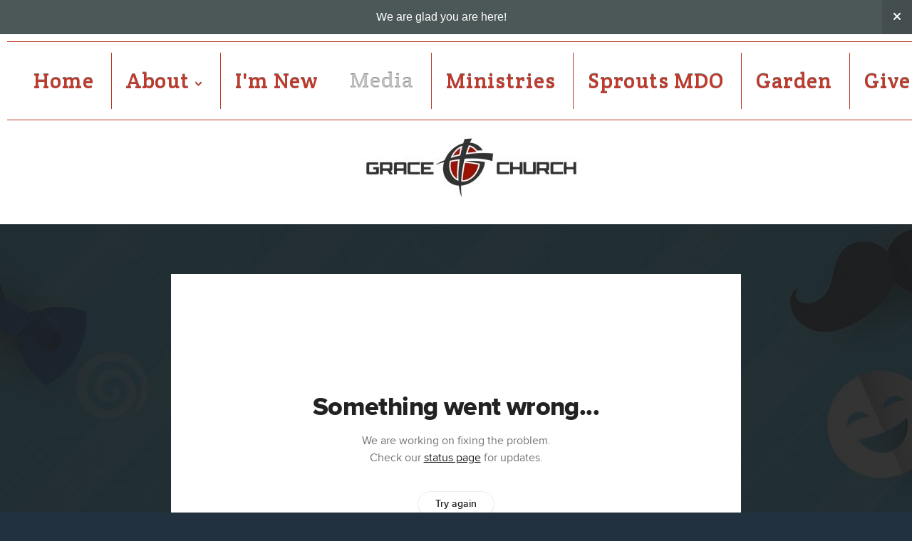

--- FILE ---
content_type: text/html; charset=utf-8
request_url: https://subsplash.com/u/-KPNNTX/media/embed/d/tyyhjnd?&info=0
body_size: 16499
content:
<!DOCTYPE html><html lang="en"><head><meta charSet="utf-8"/><meta name="viewport" content="width=device-width, initial-scale=1"/><link rel="stylesheet" href="https://assets.prod.subsplash.io/web-app/_next/static/css/1b6dc5a8b7dea857.css" data-precedence="next"/><link rel="preload" as="script" fetchPriority="low" href="https://assets.prod.subsplash.io/web-app/_next/static/chunks/webpack-53c6ca6fa18ac19e.js"/><script src="https://assets.prod.subsplash.io/web-app/_next/static/chunks/4bd1b696-234880969d896f6e.js" async=""></script><script src="https://assets.prod.subsplash.io/web-app/_next/static/chunks/2532-7b7ee97ffc701e13.js" async=""></script><script src="https://assets.prod.subsplash.io/web-app/_next/static/chunks/main-app-6723fb8b2cf614f2.js" async=""></script><script src="https://assets.prod.subsplash.io/web-app/_next/static/chunks/app/layout-5c8a90300a905918.js" async=""></script><script src="https://assets.prod.subsplash.io/web-app/_next/static/chunks/82316aac-948ad82ac4d03b29.js" async=""></script><script src="https://assets.prod.subsplash.io/web-app/_next/static/chunks/9189-92d83ebb837af5f1.js" async=""></script><script src="https://assets.prod.subsplash.io/web-app/_next/static/chunks/app/error-e84e184e78a4a2c2.js" async=""></script><script src="https://assets.prod.subsplash.io/web-app/_next/static/chunks/2626716e-0e20cf3728847630.js" async=""></script><script src="https://assets.prod.subsplash.io/web-app/_next/static/chunks/1e4a01de-7d53026235bfbc82.js" async=""></script><script src="https://assets.prod.subsplash.io/web-app/_next/static/chunks/13b76428-451751db6b930d67.js" async=""></script><script src="https://assets.prod.subsplash.io/web-app/_next/static/chunks/542ea986-ec287d4fec3b5165.js" async=""></script><script src="https://assets.prod.subsplash.io/web-app/_next/static/chunks/e37a0b60-2fb0f1ad7fd9ae68.js" async=""></script><script src="https://assets.prod.subsplash.io/web-app/_next/static/chunks/794d257c-ba4101535445c307.js" async=""></script><script src="https://assets.prod.subsplash.io/web-app/_next/static/chunks/1126-1850a116fc9bdfed.js" async=""></script><script src="https://assets.prod.subsplash.io/web-app/_next/static/chunks/5606-e5329432c058720b.js" async=""></script><script src="https://assets.prod.subsplash.io/web-app/_next/static/chunks/1239-1625fcf03ed19af9.js" async=""></script><script src="https://assets.prod.subsplash.io/web-app/_next/static/chunks/8879-f2c588474d408a7d.js" async=""></script><script src="https://assets.prod.subsplash.io/web-app/_next/static/chunks/app/%5BcustomPath%5D/(nav)/%5B...catchall%5D/page-cb28e3af4475d456.js" async=""></script><script src="https://assets.prod.subsplash.io/web-app/_next/static/chunks/app/%5BcustomPath%5D/(nav)/media/embed/d/%5Bid%5D/not-found-67e152e91f9e8fd1.js" async=""></script><script src="https://assets.prod.subsplash.io/web-app/_next/static/chunks/app/global-error-4fb6d617e8b83095.js" async=""></script><script src="https://assets.prod.subsplash.io/web-app/_next/static/chunks/app/%5BcustomPath%5D/(nav)/error-6cd90ab0263f6592.js" async=""></script><script src="https://assets.prod.subsplash.io/web-app/_next/static/chunks/87e9e1a7-83be2cc0a85041ee.js" async=""></script><script src="https://assets.prod.subsplash.io/web-app/_next/static/chunks/6013-9173dc0596b6a9ff.js" async=""></script><script src="https://assets.prod.subsplash.io/web-app/_next/static/chunks/7070-450057ed86e359f5.js" async=""></script><script src="https://assets.prod.subsplash.io/web-app/_next/static/chunks/app/%5BcustomPath%5D/(nav)/media/embed/d/%5Bid%5D/page-672918115aff4cb5.js" async=""></script><script src="https://assets.prod.subsplash.io/web-app/_next/static/chunks/9037-63f3f8e5eb48d750.js" async=""></script><script src="https://assets.prod.subsplash.io/web-app/_next/static/chunks/app/%5BcustomPath%5D/layout-b44671786df63336.js" async=""></script><meta name="theme-color" content="#7c0707"/><title>Father&#x27;s Day Service 2022 - Grace Church - TX</title><meta name="robots" content="index, follow"/><meta name="googlebot" content="index, follow"/><meta name="fb:app_id" content="462626960493104"/><meta property="og:title" content="Father&#x27;s Day Service 2022"/><meta property="og:description" content="What does a good dad look like?  Let&#x27;s explore the life of Father Abraham."/><meta property="og:site_name" content="Grace Church - TX"/><meta property="og:image" content="https://images.subsplash.com/image.jpg?id=376c80fb-20d6-406e-a3fe-7d9ef9c15e30&amp;w=1280&amp;h=720"/><meta property="og:image:width" content="1280"/><meta property="og:image:height" content="720"/><meta property="og:type" content="video.movie"/><meta name="twitter:card" content="summary_large_image"/><meta name="twitter:title" content="Father&#x27;s Day Service 2022"/><meta name="twitter:description" content="What does a good dad look like?  Let&#x27;s explore the life of Father Abraham."/><meta name="twitter:image" content="https://images.subsplash.com/image.jpg?id=376c80fb-20d6-406e-a3fe-7d9ef9c15e30&amp;w=1280&amp;h=720"/><meta name="twitter:image:width" content="1280"/><meta name="twitter:image:height" content="720"/><link rel="icon" href="/u/-KPNNTX/icon?d136b0183752345a" type="image/png" sizes="32x32"/><script>(self.__next_s=self.__next_s||[]).push([0,{"children":"window['__ENV'] = {\"NEXT_PUBLIC_STRIPE_KEY\":\"pk_live_NtK3fbPWR8llwyhtcNcNTXcc\",\"NEXT_PUBLIC_EUA_RECAPTCHA_SITE_KEY\":\"6LehYNsrAAAAAHzfx52xAIoealmafbJA7eFoq6li\",\"NEXT_PUBLIC_SITES_HOST\":\"https://sites.subsplash.com\",\"NEXT_PUBLIC_ENCODED_TENOR_API_KEY\":\"QUl6YVN5QjVJN2pWMDAtOFFUUE9yaEJNRUV1bUhMNXNkcWJYdGRj\",\"NEXT_PUBLIC_OMNI_SENTRY_ENABLED\":\"true\",\"NEXT_PUBLIC_UNLEASH_CLIENT_KEY\":\"Fm76fLUTkygGEONUIXFubtZl0X9bj7mWd6ce8CYWn2LKBPBS5Do9xEthTibmJ8Z0\",\"NEXT_PUBLIC_BUILD_ENV\":\"prod\",\"NEXT_PUBLIC_GOOGLE_CAPTCHA_KEY\":\"6LdQxHsaAAAAAKL-fPEdaxqNaPjTItILKcm2Wf8u\",\"NEXT_PUBLIC_GOOGLE_MAPS_KEY\":\"AIzaSyAIbpdmzkOrNz79Z7TLN_h6BCMZ3CLwqsg\",\"NEXT_PUBLIC_STRIPE_TEST_KEY\":\"pk_test_g1LO3WwPiAtH0DfRleeldKNP\",\"NEXT_PUBLIC_FEEDS_SERVICE\":\"https://feeds.subsplash.com/api/v1\",\"NEXT_PUBLIC_GUEST_TOKENS_SERVICE_CLIENT_ID\":\"01f874a5-ac2e-4be9-a67b-32f4881f8d83\",\"NEXT_PUBLIC_GUEST_TOKENS_SERVICE_CLIENT_SECRET\":\"e00d19d3f154ed876198f62e48c5af64db8536da9805ce4f6ebeac7873b6b5cc\"}"}])</script><meta name="sentry-trace" content="f3fb34aa8dce1a3506e4a2f105342d1c-93c09d9eccdf9ada-1"/><meta name="baggage" content="sentry-environment=production,sentry-release=8c113b6,sentry-public_key=b6050d068fe84772a4cab9dd4e21f1ef,sentry-trace_id=f3fb34aa8dce1a3506e4a2f105342d1c,sentry-sample_rate=1,sentry-transaction=GET%20%2F%5BcustomPath%5D%2Fmedia%2Fembed%2Fd%2F%5Bid%5D,sentry-sampled=true"/><script src="https://assets.prod.subsplash.io/web-app/_next/static/chunks/polyfills-42372ed130431b0a.js" noModule=""></script></head><body class="bg-n0 no-transition"><div hidden=""><!--$--><!--/$--></div><section class="peer-[.transparent-route]:-mt-4xl"><!--$--><!--$--><div class="css-1bh9chl r-13awgt0"></div><!--$--><!--/$--><!--/$--><!--/$--></section><div class="fixed bottom-0 left-0 w-full pointer-events-none p-md xs:p-xl z-[100]"><div class="opacity-0 text-base rounded-md shadow-md bg-n900 text-n0 p-lg xs:max-w-[350px] w-full transition-opacity duration-300"></div></div><script src="https://assets.prod.subsplash.io/web-app/_next/static/chunks/webpack-53c6ca6fa18ac19e.js" id="_R_" async=""></script><script>(self.__next_f=self.__next_f||[]).push([0])</script><script>self.__next_f.push([1,"1:\"$Sreact.fragment\"\n2:I[41402,[\"7177\",\"static/chunks/app/layout-5c8a90300a905918.js\"],\"\"]\n3:I[9766,[],\"\"]\n4:I[50960,[\"9326\",\"static/chunks/82316aac-948ad82ac4d03b29.js\",\"9189\",\"static/chunks/9189-92d83ebb837af5f1.js\",\"8039\",\"static/chunks/app/error-e84e184e78a4a2c2.js\"],\"default\"]\n5:I[98924,[],\"\"]\n"])</script><script>self.__next_f.push([1,"6:I[9254,[\"7596\",\"static/chunks/2626716e-0e20cf3728847630.js\",\"8060\",\"static/chunks/1e4a01de-7d53026235bfbc82.js\",\"586\",\"static/chunks/13b76428-451751db6b930d67.js\",\"6915\",\"static/chunks/542ea986-ec287d4fec3b5165.js\",\"4935\",\"static/chunks/e37a0b60-2fb0f1ad7fd9ae68.js\",\"958\",\"static/chunks/794d257c-ba4101535445c307.js\",\"9326\",\"static/chunks/82316aac-948ad82ac4d03b29.js\",\"1126\",\"static/chunks/1126-1850a116fc9bdfed.js\",\"5606\",\"static/chunks/5606-e5329432c058720b.js\",\"1239\",\"static/chunks/1239-1625fcf03ed19af9.js\",\"9189\",\"static/chunks/9189-92d83ebb837af5f1.js\",\"8879\",\"static/chunks/8879-f2c588474d408a7d.js\",\"8957\",\"static/chunks/app/%5BcustomPath%5D/(nav)/%5B...catchall%5D/page-cb28e3af4475d456.js\"],\"default\"]\n"])</script><script>self.__next_f.push([1,"7:\"$Sreact.suspense\"\nb:I[27836,[\"8579\",\"static/chunks/app/%5BcustomPath%5D/(nav)/media/embed/d/%5Bid%5D/not-found-67e152e91f9e8fd1.js\"],\"default\"]\nd:I[24431,[],\"OutletBoundary\"]\nf:I[15278,[],\"AsyncMetadataOutlet\"]\n15:I[54062,[\"9326\",\"static/chunks/82316aac-948ad82ac4d03b29.js\",\"9189\",\"static/chunks/9189-92d83ebb837af5f1.js\",\"4219\",\"static/chunks/app/global-error-4fb6d617e8b83095.js\"],\"default\"]\n17:I[24431,[],\"ViewportBoundary\"]\n19:I[24431,[],\"MetadataBoundary\"]\n:HL[\"https://assets.prod.subsplash.io/web-app/_next/static/css/1b6dc5a8b7dea857.css\",\"style\"]\n"])</script><script>self.__next_f.push([1,"0:{\"P\":null,\"b\":\"8c113b6\",\"p\":\"https://assets.prod.subsplash.io/web-app\",\"c\":[\"\",\"-KPNNTX\",\"media\",\"embed\",\"d\",\"tyyhjnd?info=0\"],\"i\":false,\"f\":[[[\"\",{\"children\":[[\"customPath\",\"-KPNNTX\",\"d\"],{\"children\":[\"(nav)\",{\"children\":[\"media\",{\"children\":[\"embed\",{\"children\":[\"d\",{\"children\":[[\"id\",\"tyyhjnd\",\"d\"],{\"children\":[\"__PAGE__?{\\\"info\\\":\\\"0\\\"}\",{}]}]}]}]}]}]}]},\"$undefined\",\"$undefined\",true],[\"\",[\"$\",\"$1\",\"c\",{\"children\":[[[\"$\",\"link\",\"0\",{\"rel\":\"stylesheet\",\"href\":\"https://assets.prod.subsplash.io/web-app/_next/static/css/1b6dc5a8b7dea857.css\",\"precedence\":\"next\",\"crossOrigin\":\"$undefined\",\"nonce\":\"$undefined\"}]],[\"$\",\"html\",null,{\"lang\":\"en\",\"children\":[[\"$\",\"head\",null,{\"children\":[\"$\",\"$L2\",null,{\"strategy\":\"beforeInteractive\",\"nonce\":\"$undefined\",\"dangerouslySetInnerHTML\":{\"__html\":\"window['__ENV'] = {\\\"NEXT_PUBLIC_STRIPE_KEY\\\":\\\"pk_live_NtK3fbPWR8llwyhtcNcNTXcc\\\",\\\"NEXT_PUBLIC_EUA_RECAPTCHA_SITE_KEY\\\":\\\"6LehYNsrAAAAAHzfx52xAIoealmafbJA7eFoq6li\\\",\\\"NEXT_PUBLIC_SITES_HOST\\\":\\\"https://sites.subsplash.com\\\",\\\"NEXT_PUBLIC_ENCODED_TENOR_API_KEY\\\":\\\"QUl6YVN5QjVJN2pWMDAtOFFUUE9yaEJNRUV1bUhMNXNkcWJYdGRj\\\",\\\"NEXT_PUBLIC_OMNI_SENTRY_ENABLED\\\":\\\"true\\\",\\\"NEXT_PUBLIC_UNLEASH_CLIENT_KEY\\\":\\\"Fm76fLUTkygGEONUIXFubtZl0X9bj7mWd6ce8CYWn2LKBPBS5Do9xEthTibmJ8Z0\\\",\\\"NEXT_PUBLIC_BUILD_ENV\\\":\\\"prod\\\",\\\"NEXT_PUBLIC_GOOGLE_CAPTCHA_KEY\\\":\\\"6LdQxHsaAAAAAKL-fPEdaxqNaPjTItILKcm2Wf8u\\\",\\\"NEXT_PUBLIC_GOOGLE_MAPS_KEY\\\":\\\"AIzaSyAIbpdmzkOrNz79Z7TLN_h6BCMZ3CLwqsg\\\",\\\"NEXT_PUBLIC_STRIPE_TEST_KEY\\\":\\\"pk_test_g1LO3WwPiAtH0DfRleeldKNP\\\",\\\"NEXT_PUBLIC_FEEDS_SERVICE\\\":\\\"https://feeds.subsplash.com/api/v1\\\",\\\"NEXT_PUBLIC_GUEST_TOKENS_SERVICE_CLIENT_ID\\\":\\\"01f874a5-ac2e-4be9-a67b-32f4881f8d83\\\",\\\"NEXT_PUBLIC_GUEST_TOKENS_SERVICE_CLIENT_SECRET\\\":\\\"e00d19d3f154ed876198f62e48c5af64db8536da9805ce4f6ebeac7873b6b5cc\\\"}\"}}]}],[\"$\",\"body\",null,{\"className\":\"bg-n0 no-transition\",\"children\":[\"$\",\"$L3\",null,{\"parallelRouterKey\":\"children\",\"error\":\"$4\",\"errorStyles\":[],\"errorScripts\":[],\"template\":[\"$\",\"$L5\",null,{}],\"templateStyles\":\"$undefined\",\"templateScripts\":\"$undefined\",\"notFound\":[[[\"$\",\"$L6\",null,{\"statusCode\":404}],[\"$\",\"div\",null,{\"className\":\"flex justify-center flex-col text-center items-center my-[160px]\",\"children\":[[\"$\",\"h1\",null,{\"className\":\"text-4xl tracking-[-0.6px] font-black mt-sm\",\"children\":\"Page not found...\"}],[\"$\",\"p\",null,{\"className\":\"text-b1 text-n500 w-[313px] leading-6 mt-lg\",\"children\":\"Sorry, the page you are looking for doesn't exist or has been moved.\"}]]}],[\"$\",\"$7\",null,{\"children\":\"$L8\"}]],[]],\"forbidden\":\"$undefined\",\"unauthorized\":\"$undefined\"}]}]]}]]}],{\"children\":[[\"customPath\",\"-KPNNTX\",\"d\"],[\"$\",\"$1\",\"c\",{\"children\":[null,\"$L9\"]}],{\"children\":[\"(nav)\",[\"$\",\"$1\",\"c\",{\"children\":[null,\"$La\"]}],{\"children\":[\"media\",[\"$\",\"$1\",\"c\",{\"children\":[null,[\"$\",\"$L3\",null,{\"parallelRouterKey\":\"children\",\"error\":\"$undefined\",\"errorStyles\":\"$undefined\",\"errorScripts\":\"$undefined\",\"template\":[\"$\",\"$L5\",null,{}],\"templateStyles\":\"$undefined\",\"templateScripts\":\"$undefined\",\"notFound\":\"$undefined\",\"forbidden\":\"$undefined\",\"unauthorized\":\"$undefined\"}]]}],{\"children\":[\"embed\",[\"$\",\"$1\",\"c\",{\"children\":[null,[\"$\",\"$L3\",null,{\"parallelRouterKey\":\"children\",\"error\":\"$undefined\",\"errorStyles\":\"$undefined\",\"errorScripts\":\"$undefined\",\"template\":[\"$\",\"$L5\",null,{}],\"templateStyles\":\"$undefined\",\"templateScripts\":\"$undefined\",\"notFound\":\"$undefined\",\"forbidden\":\"$undefined\",\"unauthorized\":\"$undefined\"}]]}],{\"children\":[\"d\",[\"$\",\"$1\",\"c\",{\"children\":[null,[\"$\",\"$L3\",null,{\"parallelRouterKey\":\"children\",\"error\":\"$undefined\",\"errorStyles\":\"$undefined\",\"errorScripts\":\"$undefined\",\"template\":[\"$\",\"$L5\",null,{}],\"templateStyles\":\"$undefined\",\"templateScripts\":\"$undefined\",\"notFound\":\"$undefined\",\"forbidden\":\"$undefined\",\"unauthorized\":\"$undefined\"}]]}],{\"children\":[[\"id\",\"tyyhjnd\",\"d\"],[\"$\",\"$1\",\"c\",{\"children\":[null,[\"$\",\"$L3\",null,{\"parallelRouterKey\":\"children\",\"error\":\"$undefined\",\"errorStyles\":\"$undefined\",\"errorScripts\":\"$undefined\",\"template\":[\"$\",\"$L5\",null,{}],\"templateStyles\":\"$undefined\",\"templateScripts\":\"$undefined\",\"notFound\":[[\"$\",\"$Lb\",null,{}],[]],\"forbidden\":\"$undefined\",\"unauthorized\":\"$undefined\"}]]}],{\"children\":[\"__PAGE__\",[\"$\",\"$1\",\"c\",{\"children\":[\"$Lc\",null,[\"$\",\"$Ld\",null,{\"children\":[\"$Le\",[\"$\",\"$Lf\",null,{\"promise\":\"$@10\"}]]}]]}],{},null,false]},null,false]},null,false]},null,false]},[[\"$\",\"div\",\"l\",{\"className\":\"flex items-center justify-center h-[300px]\",\"role\":\"status\",\"children\":[[\"$\",\"svg\",null,{\"aria-hidden\":\"true\",\"className\":\"mr-2 fill-n200 w-3xl h-3xl animate-spin\",\"viewBox\":\"0 0 100 101\",\"fill\":\"none\",\"xmlns\":\"http://www.w3.org/2000/svg\",\"children\":[[\"$\",\"path\",null,{\"d\":\"M100 50.5908C100 78.2051 77.6142 100.591 50 100.591C22.3858 100.591 0 78.2051 0 50.5908C0 22.9766 22.3858 0.59082 50 0.59082C77.6142 0.59082 100 22.9766 100 50.5908ZM9.08144 50.5908C9.08144 73.1895 27.4013 91.5094 50 91.5094C72.5987 91.5094 90.9186 73.1895 90.9186 50.5908C90.9186 27.9921 72.5987 9.67226 50 9.67226C27.4013 9.67226 9.08144 27.9921 9.08144 50.5908Z\",\"fill\":\"transparent\"}],\"$L11\"]}],\"$L12\"]}],[],[]],false]},[\"$L13\",[],[]],false]},null,false]},null,false],\"$L14\",false]],\"m\":\"$undefined\",\"G\":[\"$15\",[\"$L16\"]],\"s\":false,\"S\":false}\n"])</script><script>self.__next_f.push([1,"11:[\"$\",\"path\",null,{\"d\":\"M93.9676 39.0409C96.393 38.4038 97.8624 35.9116 97.0079 33.5539C95.2932 28.8227 92.871 24.3692 89.8167 20.348C85.8452 15.1192 80.8826 10.7238 75.2124 7.41289C69.5422 4.10194 63.2754 1.94025 56.7698 1.05124C51.7666 0.367541 46.6976 0.446843 41.7345 1.27873C39.2613 1.69328 37.813 4.19778 38.4501 6.62326C39.0873 9.04874 41.5694 10.4717 44.0505 10.1071C47.8511 9.54855 51.7191 9.52689 55.5402 10.0491C60.8642 10.7766 65.9928 12.5457 70.6331 15.2552C75.2735 17.9648 79.3347 21.5619 82.5849 25.841C84.9175 28.9121 86.7997 32.2913 88.1811 35.8758C89.083 38.2158 91.5421 39.6781 93.9676 39.0409Z\",\"fill\":\"currentFill\"}]\n12:[\"$\",\"span\",null,{\"className\":\"sr-only\",\"children\":\"Loading...\"}]\n"])</script><script>self.__next_f.push([1,"13:[\"$\",\"div\",\"l\",{\"className\":\"flex items-center justify-center h-[300px]\",\"role\":\"status\",\"children\":[[\"$\",\"svg\",null,{\"aria-hidden\":\"true\",\"className\":\"mr-2 fill-n200 w-3xl h-3xl animate-spin\",\"viewBox\":\"0 0 100 101\",\"fill\":\"none\",\"xmlns\":\"http://www.w3.org/2000/svg\",\"children\":[[\"$\",\"path\",null,{\"d\":\"M100 50.5908C100 78.2051 77.6142 100.591 50 100.591C22.3858 100.591 0 78.2051 0 50.5908C0 22.9766 22.3858 0.59082 50 0.59082C77.6142 0.59082 100 22.9766 100 50.5908ZM9.08144 50.5908C9.08144 73.1895 27.4013 91.5094 50 91.5094C72.5987 91.5094 90.9186 73.1895 90.9186 50.5908C90.9186 27.9921 72.5987 9.67226 50 9.67226C27.4013 9.67226 9.08144 27.9921 9.08144 50.5908Z\",\"fill\":\"transparent\"}],[\"$\",\"path\",null,{\"d\":\"M93.9676 39.0409C96.393 38.4038 97.8624 35.9116 97.0079 33.5539C95.2932 28.8227 92.871 24.3692 89.8167 20.348C85.8452 15.1192 80.8826 10.7238 75.2124 7.41289C69.5422 4.10194 63.2754 1.94025 56.7698 1.05124C51.7666 0.367541 46.6976 0.446843 41.7345 1.27873C39.2613 1.69328 37.813 4.19778 38.4501 6.62326C39.0873 9.04874 41.5694 10.4717 44.0505 10.1071C47.8511 9.54855 51.7191 9.52689 55.5402 10.0491C60.8642 10.7766 65.9928 12.5457 70.6331 15.2552C75.2735 17.9648 79.3347 21.5619 82.5849 25.841C84.9175 28.9121 86.7997 32.2913 88.1811 35.8758C89.083 38.2158 91.5421 39.6781 93.9676 39.0409Z\",\"fill\":\"currentFill\"}]]}],[\"$\",\"span\",null,{\"className\":\"sr-only\",\"children\":\"Loading...\"}]]}]\n"])</script><script>self.__next_f.push([1,"14:[\"$\",\"$1\",\"h\",{\"children\":[null,[[\"$\",\"$L17\",null,{\"children\":\"$L18\"}],null],[\"$\",\"$L19\",null,{\"children\":[\"$\",\"div\",null,{\"hidden\":true,\"children\":[\"$\",\"$7\",null,{\"fallback\":null,\"children\":\"$L1a\"}]}]}]]}]\n16:[\"$\",\"link\",\"0\",{\"rel\":\"stylesheet\",\"href\":\"https://assets.prod.subsplash.io/web-app/_next/static/css/1b6dc5a8b7dea857.css\",\"precedence\":\"next\",\"crossOrigin\":\"$undefined\",\"nonce\":\"$undefined\"}]\n8:null\n"])</script><script>self.__next_f.push([1,"1c:I[19120,[\"9326\",\"static/chunks/82316aac-948ad82ac4d03b29.js\",\"9189\",\"static/chunks/9189-92d83ebb837af5f1.js\",\"8053\",\"static/chunks/app/%5BcustomPath%5D/(nav)/error-6cd90ab0263f6592.js\"],\"default\"]\n"])</script><script>self.__next_f.push([1,"a:[\"$L1b\",[\"$\",\"section\",null,{\"className\":\"peer-[.transparent-route]:-mt-4xl\",\"children\":[\"$\",\"$L3\",null,{\"parallelRouterKey\":\"children\",\"error\":\"$1c\",\"errorStyles\":[],\"errorScripts\":[],\"template\":[\"$\",\"$L5\",null,{}],\"templateStyles\":\"$undefined\",\"templateScripts\":\"$undefined\",\"notFound\":[[[\"$\",\"$L6\",null,{\"statusCode\":404}],[\"$\",\"div\",null,{\"className\":\"flex justify-center flex-col text-center items-center my-[160px]\",\"children\":[[\"$\",\"h1\",null,{\"className\":\"text-4xl tracking-[-0.6px] font-black mt-sm\",\"children\":\"Page not found...\"}],[\"$\",\"p\",null,{\"className\":\"text-b1 text-n500 w-[313px] leading-6 mt-lg\",\"children\":\"Sorry, the page you are looking for doesn't exist or has been moved.\"}]]}],[\"$\",\"$7\",null,{\"children\":\"$L1d\"}]],[]],\"forbidden\":\"$undefined\",\"unauthorized\":\"$undefined\"}]}]]\n"])</script><script>self.__next_f.push([1,"18:[[\"$\",\"meta\",\"0\",{\"charSet\":\"utf-8\"}],[\"$\",\"meta\",\"1\",{\"name\":\"viewport\",\"content\":\"width=device-width, initial-scale=1\"}],[\"$\",\"meta\",\"2\",{\"name\":\"theme-color\",\"content\":\"#7c0707\"}]]\ne:null\n"])</script><script>self.__next_f.push([1,"1d:null\n1b:\"$undefined\"\n"])</script><script>self.__next_f.push([1,"1e:I[75667,[\"7596\",\"static/chunks/2626716e-0e20cf3728847630.js\",\"8060\",\"static/chunks/1e4a01de-7d53026235bfbc82.js\",\"586\",\"static/chunks/13b76428-451751db6b930d67.js\",\"6915\",\"static/chunks/542ea986-ec287d4fec3b5165.js\",\"4935\",\"static/chunks/e37a0b60-2fb0f1ad7fd9ae68.js\",\"958\",\"static/chunks/794d257c-ba4101535445c307.js\",\"9326\",\"static/chunks/82316aac-948ad82ac4d03b29.js\",\"8448\",\"static/chunks/87e9e1a7-83be2cc0a85041ee.js\",\"1126\",\"static/chunks/1126-1850a116fc9bdfed.js\",\"5606\",\"static/chunks/5606-e5329432c058720b.js\",\"1239\",\"static/chunks/1239-1625fcf03ed19af9.js\",\"9189\",\"static/chunks/9189-92d83ebb837af5f1.js\",\"6013\",\"static/chunks/6013-9173dc0596b6a9ff.js\",\"7070\",\"static/chunks/7070-450057ed86e359f5.js\",\"6420\",\"static/chunks/app/%5BcustomPath%5D/(nav)/media/embed/d/%5Bid%5D/page-672918115aff4cb5.js\"],\"default\"]\n"])</script><script>self.__next_f.push([1,"1f:I[80622,[],\"IconMark\"]\n"])</script><script>self.__next_f.push([1,"c:[\"$\",\"$L1e\",null,{\"data\":{\"_links\":{\"self\":{\"href\":\"https://core.subsplash.com/media/v1/media-items/c004f783-2bc3-44e3-a23e-446be82561d0\"},\"embed\":{\"href\":\"http://subsplash.com/embed/tyyhjnd\"},\"share\":{\"href\":\"https://subspla.sh/tyyhjnd\"},\"dashboard\":{\"href\":\"https://dashboard.subsplash.com/KPNNTX/-d/#/library/media/items/c004f783-2bc3-44e3-a23e-446be82561d0\"}},\"id\":\"c004f783-2bc3-44e3-a23e-446be82561d0\",\"app_key\":\"KPNNTX\",\"title\":\"Father's Day Service 2022\",\"date\":\"2022-06-19T00:00:00Z\",\"speaker\":\"Colin conner\",\"summary\":\"\u003cp\u003eWhat does a good dad look like?  Let's explore the life of Father Abraham.\u003c/p\u003e\",\"summary_text\":\"What does a good dad look like?  Let's explore the life of Father Abraham.\",\"tags\":[\"speaker:Colin conner\"],\"scriptures\":[\"Gen.22.1-Gen.22.19\"],\"slug\":\"fathers-day-service-2022\",\"outline_button_title\":\"Sermon Notes\",\"published_at\":\"2022-06-12T15:50:00Z\",\"status\":\"published\",\"auto_publish\":false,\"short_code\":\"tyyhjnd\",\"uses_live_vod\":true,\"created_at\":\"2022-06-07T15:28:02Z\",\"updated_at\":\"2022-11-16T19:48:40Z\",\"_embedded\":{\"images\":[{\"app_key\":\"KPNNTX\",\"average_color_hex\":\"#64b4e0\",\"created_at\":\"2022-06-15T16:05:59Z\",\"height\":584,\"title\":\"Screen Shot 2022-06-15 at 11.05.07 AM.png\",\"type\":\"wide\",\"updated_at\":\"2022-06-15T16:11:25Z\",\"vibrant_color_hex\":\"#65c5f5\",\"width\":1494,\"id\":\"376c80fb-20d6-406e-a3fe-7d9ef9c15e30\",\"_links\":{\"download\":{\"href\":\"https://core.subsplash.com/files/download?type=images\u0026id=376c80fb-20d6-406e-a3fe-7d9ef9c15e30\u0026filename={filename}.png\"},\"dynamic\":{\"href\":\"https://images.subsplash.com/{name}.{ext}?id=376c80fb-20d6-406e-a3fe-7d9ef9c15e30\u0026w={width}\u0026h={height}\"},\"related\":{\"href\":\"https://cdn.subsplash.com/images/KPNNTX/_source/aeac8b09-5e5c-4026-aed1-22d696ffb6b3/image.png\"},\"self\":{\"href\":\"https://core.subsplash.com/files/v1/images/376c80fb-20d6-406e-a3fe-7d9ef9c15e30\"}},\"_embedded\":{\"image-set\":{\"app_key\":\"KPNNTX\",\"created_at\":\"2022-06-15T09:11:25Z\",\"updated_at\":\"2022-06-15T09:11:25Z\",\"id\":\"fc0c79f1-e06a-414a-a50b-2d316f4c5701\",\"_links\":{\"self\":{\"href\":\"https://core.subsplash.com/files/v1/image-sets/fc0c79f1-e06a-414a-a50b-2d316f4c5701\"}},\"_embedded\":{\"banner-image\":{\"app_key\":\"KPNNTX\",\"average_color_hex\":\"#64b4e0\",\"created_at\":\"2022-06-15T16:05:59Z\",\"height\":584,\"title\":\"Screen Shot 2022-06-15 at 11.05.07 AM.png\",\"type\":\"banner\",\"updated_at\":\"2022-06-15T16:11:25Z\",\"vibrant_color_hex\":\"#65c5f5\",\"width\":1494,\"id\":\"705519db-09bb-4162-98b2-cabcfb216bac\",\"_links\":{\"download\":{\"href\":\"https://core.subsplash.com/files/download?type=images\u0026id=705519db-09bb-4162-98b2-cabcfb216bac\u0026filename={filename}.png\"},\"dynamic\":{\"href\":\"https://images.subsplash.com/{name}.{ext}?id=705519db-09bb-4162-98b2-cabcfb216bac\u0026w={width}\u0026h={height}\"},\"related\":{\"href\":\"https://cdn.subsplash.com/images/KPNNTX/_source/aeac8b09-5e5c-4026-aed1-22d696ffb6b3/image.png\"},\"self\":{\"href\":\"https://core.subsplash.com/files/v1/images/705519db-09bb-4162-98b2-cabcfb216bac\"}},\"_embedded\":{\"image-set\":{\"id\":\"fc0c79f1-e06a-414a-a50b-2d316f4c5701\"},\"source\":{\"app_key\":\"KPNNTX\",\"average_color_hex\":\"#64b4e0\",\"content_type\":\"image/png\",\"created_at\":\"2022-06-15T16:05:57Z\",\"file_size\":1222872,\"height\":584,\"md5\":\"410bcab5b066c90c7eaaf3291ad80037\",\"s3_object_key\":\"prod/images/KPNNTX/_source/aeac8b09-5e5c-4026-aed1-22d696ffb6b3/image.png\",\"title\":\"Screen Shot 2022-06-15 at 11.05.07 AM.png\",\"type\":\"source\",\"updated_at\":\"2022-06-15T16:06:00Z\",\"uploaded_at\":\"2022-06-15T16:06:00Z\",\"vibrant_color_hex\":\"#65c5f5\",\"width\":1494,\"id\":\"aeac8b09-5e5c-4026-aed1-22d696ffb6b3\",\"_links\":{\"download\":{\"href\":\"https://core.subsplash.com/files/download?type=images\u0026id=aeac8b09-5e5c-4026-aed1-22d696ffb6b3\u0026filename={filename}.png\"},\"dynamic\":{\"href\":\"https://images.subsplash.com/{name}.{ext}?id=aeac8b09-5e5c-4026-aed1-22d696ffb6b3\u0026w={width}\u0026h={height}\"},\"related\":{\"href\":\"https://cdn.subsplash.com/images/KPNNTX/_source/aeac8b09-5e5c-4026-aed1-22d696ffb6b3/image.png\"},\"self\":{\"href\":\"https://core.subsplash.com/files/v1/images/aeac8b09-5e5c-4026-aed1-22d696ffb6b3\"}}}}},\"square-image\":{\"app_key\":\"KPNNTX\",\"average_color_hex\":\"#64b4e0\",\"created_at\":\"2022-06-15T16:05:59Z\",\"height\":584,\"title\":\"Screen Shot 2022-06-15 at 11.05.07 AM.png\",\"type\":\"square\",\"updated_at\":\"2022-06-15T16:05:59Z\",\"vibrant_color_hex\":\"#65c5f5\",\"width\":1494,\"id\":\"5fdec984-9e45-471c-82c0-05374f3e187f\",\"_links\":{\"download\":{\"href\":\"https://core.subsplash.com/files/download?type=images\u0026id=5fdec984-9e45-471c-82c0-05374f3e187f\u0026filename={filename}.png\"},\"dynamic\":{\"href\":\"https://images.subsplash.com/{name}.{ext}?id=5fdec984-9e45-471c-82c0-05374f3e187f\u0026w={width}\u0026h={height}\"},\"related\":{\"href\":\"https://cdn.subsplash.com/images/KPNNTX/_source/aeac8b09-5e5c-4026-aed1-22d696ffb6b3/image.png\"},\"self\":{\"href\":\"https://core.subsplash.com/files/v1/images/5fdec984-9e45-471c-82c0-05374f3e187f\"}},\"_embedded\":{\"image-set\":{\"id\":\"fc0c79f1-e06a-414a-a50b-2d316f4c5701\"},\"source\":{\"app_key\":\"KPNNTX\",\"average_color_hex\":\"#64b4e0\",\"content_type\":\"image/png\",\"created_at\":\"2022-06-15T16:05:57Z\",\"file_size\":1222872,\"height\":584,\"md5\":\"410bcab5b066c90c7eaaf3291ad80037\",\"s3_object_key\":\"prod/images/KPNNTX/_source/aeac8b09-5e5c-4026-aed1-22d696ffb6b3/image.png\",\"title\":\"Screen Shot 2022-06-15 at 11.05.07 AM.png\",\"type\":\"source\",\"updated_at\":\"2022-06-15T16:06:00Z\",\"uploaded_at\":\"2022-06-15T16:06:00Z\",\"vibrant_color_hex\":\"#65c5f5\",\"width\":1494,\"id\":\"aeac8b09-5e5c-4026-aed1-22d696ffb6b3\",\"_links\":{\"download\":{\"href\":\"https://core.subsplash.com/files/download?type=images\u0026id=aeac8b09-5e5c-4026-aed1-22d696ffb6b3\u0026filename={filename}.png\"},\"dynamic\":{\"href\":\"https://images.subsplash.com/{name}.{ext}?id=aeac8b09-5e5c-4026-aed1-22d696ffb6b3\u0026w={width}\u0026h={height}\"},\"related\":{\"href\":\"https://cdn.subsplash.com/images/KPNNTX/_source/aeac8b09-5e5c-4026-aed1-22d696ffb6b3/image.png\"},\"self\":{\"href\":\"https://core.subsplash.com/files/v1/images/aeac8b09-5e5c-4026-aed1-22d696ffb6b3\"}}}}},\"wide-image\":{\"app_key\":\"KPNNTX\",\"average_color_hex\":\"#64b4e0\",\"created_at\":\"2022-06-15T16:05:59Z\",\"height\":584,\"title\":\"Screen Shot 2022-06-15 at 11.05.07 AM.png\",\"type\":\"wide\",\"updated_at\":\"2022-06-15T16:11:25Z\",\"vibrant_color_hex\":\"#65c5f5\",\"width\":1494,\"id\":\"376c80fb-20d6-406e-a3fe-7d9ef9c15e30\",\"_links\":{\"download\":{\"href\":\"https://core.subsplash.com/files/download?type=images\u0026id=376c80fb-20d6-406e-a3fe-7d9ef9c15e30\u0026filename={filename}.png\"},\"dynamic\":{\"href\":\"https://images.subsplash.com/{name}.{ext}?id=376c80fb-20d6-406e-a3fe-7d9ef9c15e30\u0026w={width}\u0026h={height}\"},\"related\":{\"href\":\"https://cdn.subsplash.com/images/KPNNTX/_source/aeac8b09-5e5c-4026-aed1-22d696ffb6b3/image.png\"},\"self\":{\"href\":\"https://core.subsplash.com/files/v1/images/376c80fb-20d6-406e-a3fe-7d9ef9c15e30\"}},\"_embedded\":{\"image-set\":{\"id\":\"fc0c79f1-e06a-414a-a50b-2d316f4c5701\"},\"source\":{\"app_key\":\"KPNNTX\",\"average_color_hex\":\"#64b4e0\",\"content_type\":\"image/png\",\"created_at\":\"2022-06-15T16:05:57Z\",\"file_size\":1222872,\"height\":584,\"md5\":\"410bcab5b066c90c7eaaf3291ad80037\",\"s3_object_key\":\"prod/images/KPNNTX/_source/aeac8b09-5e5c-4026-aed1-22d696ffb6b3/image.png\",\"title\":\"Screen Shot 2022-06-15 at 11.05.07 AM.png\",\"type\":\"source\",\"updated_at\":\"2022-06-15T16:06:00Z\",\"uploaded_at\":\"2022-06-15T16:06:00Z\",\"vibrant_color_hex\":\"#65c5f5\",\"width\":1494,\"id\":\"aeac8b09-5e5c-4026-aed1-22d696ffb6b3\",\"_links\":{\"download\":{\"href\":\"https://core.subsplash.com/files/download?type=images\u0026id=aeac8b09-5e5c-4026-aed1-22d696ffb6b3\u0026filename={filename}.png\"},\"dynamic\":{\"href\":\"https://images.subsplash.com/{name}.{ext}?id=aeac8b09-5e5c-4026-aed1-22d696ffb6b3\u0026w={width}\u0026h={height}\"},\"related\":{\"href\":\"https://cdn.subsplash.com/images/KPNNTX/_source/aeac8b09-5e5c-4026-aed1-22d696ffb6b3/image.png\"},\"self\":{\"href\":\"https://core.subsplash.com/files/v1/images/aeac8b09-5e5c-4026-aed1-22d696ffb6b3\"}}}}}}},\"source\":{\"app_key\":\"KPNNTX\",\"average_color_hex\":\"#64b4e0\",\"content_type\":\"image/png\",\"created_at\":\"2022-06-15T16:05:57Z\",\"file_size\":1222872,\"height\":584,\"md5\":\"410bcab5b066c90c7eaaf3291ad80037\",\"s3_object_key\":\"prod/images/KPNNTX/_source/aeac8b09-5e5c-4026-aed1-22d696ffb6b3/image.png\",\"title\":\"Screen Shot 2022-06-15 at 11.05.07 AM.png\",\"type\":\"source\",\"updated_at\":\"2022-06-15T16:06:00Z\",\"uploaded_at\":\"2022-06-15T16:06:00Z\",\"vibrant_color_hex\":\"#65c5f5\",\"width\":1494,\"id\":\"aeac8b09-5e5c-4026-aed1-22d696ffb6b3\",\"_links\":{\"download\":{\"href\":\"https://core.subsplash.com/files/download?type=images\u0026id=aeac8b09-5e5c-4026-aed1-22d696ffb6b3\u0026filename={filename}.png\"},\"dynamic\":{\"href\":\"https://images.subsplash.com/{name}.{ext}?id=aeac8b09-5e5c-4026-aed1-22d696ffb6b3\u0026w={width}\u0026h={height}\"},\"related\":{\"href\":\"https://cdn.subsplash.com/images/KPNNTX/_source/aeac8b09-5e5c-4026-aed1-22d696ffb6b3/image.png\"},\"self\":{\"href\":\"https://core.subsplash.com/files/v1/images/aeac8b09-5e5c-4026-aed1-22d696ffb6b3\"}}}}},{\"app_key\":\"KPNNTX\",\"average_color_hex\":\"#64b4e0\",\"created_at\":\"2022-06-15T16:05:59Z\",\"height\":584,\"title\":\"Screen Shot 2022-06-15 at 11.05.07 AM.png\",\"type\":\"square\",\"updated_at\":\"2022-06-15T16:05:59Z\",\"vibrant_color_hex\":\"#65c5f5\",\"width\":1494,\"id\":\"5fdec984-9e45-471c-82c0-05374f3e187f\",\"_links\":{\"download\":{\"href\":\"https://core.subsplash.com/files/download?type=images\u0026id=5fdec984-9e45-471c-82c0-05374f3e187f\u0026filename={filename}.png\"},\"dynamic\":{\"href\":\"https://images.subsplash.com/{name}.{ext}?id=5fdec984-9e45-471c-82c0-05374f3e187f\u0026w={width}\u0026h={height}\"},\"related\":{\"href\":\"https://cdn.subsplash.com/images/KPNNTX/_source/aeac8b09-5e5c-4026-aed1-22d696ffb6b3/image.png\"},\"self\":{\"href\":\"https://core.subsplash.com/files/v1/images/5fdec984-9e45-471c-82c0-05374f3e187f\"}},\"_embedded\":{\"image-set\":{\"app_key\":\"KPNNTX\",\"created_at\":\"2022-06-15T09:11:25Z\",\"updated_at\":\"2022-06-15T09:11:25Z\",\"id\":\"fc0c79f1-e06a-414a-a50b-2d316f4c5701\",\"_links\":{\"self\":{\"href\":\"https://core.subsplash.com/files/v1/image-sets/fc0c79f1-e06a-414a-a50b-2d316f4c5701\"}},\"_embedded\":{\"banner-image\":{\"app_key\":\"KPNNTX\",\"average_color_hex\":\"#64b4e0\",\"created_at\":\"2022-06-15T16:05:59Z\",\"height\":584,\"title\":\"Screen Shot 2022-06-15 at 11.05.07 AM.png\",\"type\":\"banner\",\"updated_at\":\"2022-06-15T16:11:25Z\",\"vibrant_color_hex\":\"#65c5f5\",\"width\":1494,\"id\":\"705519db-09bb-4162-98b2-cabcfb216bac\",\"_links\":{\"download\":{\"href\":\"https://core.subsplash.com/files/download?type=images\u0026id=705519db-09bb-4162-98b2-cabcfb216bac\u0026filename={filename}.png\"},\"dynamic\":{\"href\":\"https://images.subsplash.com/{name}.{ext}?id=705519db-09bb-4162-98b2-cabcfb216bac\u0026w={width}\u0026h={height}\"},\"related\":{\"href\":\"https://cdn.subsplash.com/images/KPNNTX/_source/aeac8b09-5e5c-4026-aed1-22d696ffb6b3/image.png\"},\"self\":{\"href\":\"https://core.subsplash.com/files/v1/images/705519db-09bb-4162-98b2-cabcfb216bac\"}},\"_embedded\":{\"image-set\":{\"id\":\"fc0c79f1-e06a-414a-a50b-2d316f4c5701\"},\"source\":{\"app_key\":\"KPNNTX\",\"average_color_hex\":\"#64b4e0\",\"content_type\":\"image/png\",\"created_at\":\"2022-06-15T16:05:57Z\",\"file_size\":1222872,\"height\":584,\"md5\":\"410bcab5b066c90c7eaaf3291ad80037\",\"s3_object_key\":\"prod/images/KPNNTX/_source/aeac8b09-5e5c-4026-aed1-22d696ffb6b3/image.png\",\"title\":\"Screen Shot 2022-06-15 at 11.05.07 AM.png\",\"type\":\"source\",\"updated_at\":\"2022-06-15T16:06:00Z\",\"uploaded_at\":\"2022-06-15T16:06:00Z\",\"vibrant_color_hex\":\"#65c5f5\",\"width\":1494,\"id\":\"aeac8b09-5e5c-4026-aed1-22d696ffb6b3\",\"_links\":{\"download\":{\"href\":\"https://core.subsplash.com/files/download?type=images\u0026id=aeac8b09-5e5c-4026-aed1-22d696ffb6b3\u0026filename={filename}.png\"},\"dynamic\":{\"href\":\"https://images.subsplash.com/{name}.{ext}?id=aeac8b09-5e5c-4026-aed1-22d696ffb6b3\u0026w={width}\u0026h={height}\"},\"related\":{\"href\":\"https://cdn.subsplash.com/images/KPNNTX/_source/aeac8b09-5e5c-4026-aed1-22d696ffb6b3/image.png\"},\"self\":{\"href\":\"https://core.subsplash.com/files/v1/images/aeac8b09-5e5c-4026-aed1-22d696ffb6b3\"}}}}},\"square-image\":{\"app_key\":\"KPNNTX\",\"average_color_hex\":\"#64b4e0\",\"created_at\":\"2022-06-15T16:05:59Z\",\"height\":584,\"title\":\"Screen Shot 2022-06-15 at 11.05.07 AM.png\",\"type\":\"square\",\"updated_at\":\"2022-06-15T16:05:59Z\",\"vibrant_color_hex\":\"#65c5f5\",\"width\":1494,\"id\":\"5fdec984-9e45-471c-82c0-05374f3e187f\",\"_links\":{\"download\":{\"href\":\"https://core.subsplash.com/files/download?type=images\u0026id=5fdec984-9e45-471c-82c0-05374f3e187f\u0026filename={filename}.png\"},\"dynamic\":{\"href\":\"https://images.subsplash.com/{name}.{ext}?id=5fdec984-9e45-471c-82c0-05374f3e187f\u0026w={width}\u0026h={height}\"},\"related\":{\"href\":\"https://cdn.subsplash.com/images/KPNNTX/_source/aeac8b09-5e5c-4026-aed1-22d696ffb6b3/image.png\"},\"self\":{\"href\":\"https://core.subsplash.com/files/v1/images/5fdec984-9e45-471c-82c0-05374f3e187f\"}},\"_embedded\":{\"image-set\":{\"id\":\"fc0c79f1-e06a-414a-a50b-2d316f4c5701\"},\"source\":{\"app_key\":\"KPNNTX\",\"average_color_hex\":\"#64b4e0\",\"content_type\":\"image/png\",\"created_at\":\"2022-06-15T16:05:57Z\",\"file_size\":1222872,\"height\":584,\"md5\":\"410bcab5b066c90c7eaaf3291ad80037\",\"s3_object_key\":\"prod/images/KPNNTX/_source/aeac8b09-5e5c-4026-aed1-22d696ffb6b3/image.png\",\"title\":\"Screen Shot 2022-06-15 at 11.05.07 AM.png\",\"type\":\"source\",\"updated_at\":\"2022-06-15T16:06:00Z\",\"uploaded_at\":\"2022-06-15T16:06:00Z\",\"vibrant_color_hex\":\"#65c5f5\",\"width\":1494,\"id\":\"aeac8b09-5e5c-4026-aed1-22d696ffb6b3\",\"_links\":{\"download\":{\"href\":\"https://core.subsplash.com/files/download?type=images\u0026id=aeac8b09-5e5c-4026-aed1-22d696ffb6b3\u0026filename={filename}.png\"},\"dynamic\":{\"href\":\"https://images.subsplash.com/{name}.{ext}?id=aeac8b09-5e5c-4026-aed1-22d696ffb6b3\u0026w={width}\u0026h={height}\"},\"related\":{\"href\":\"https://cdn.subsplash.com/images/KPNNTX/_source/aeac8b09-5e5c-4026-aed1-22d696ffb6b3/image.png\"},\"self\":{\"href\":\"https://core.subsplash.com/files/v1/images/aeac8b09-5e5c-4026-aed1-22d696ffb6b3\"}}}}},\"wide-image\":{\"app_key\":\"KPNNTX\",\"average_color_hex\":\"#64b4e0\",\"created_at\":\"2022-06-15T16:05:59Z\",\"height\":584,\"title\":\"Screen Shot 2022-06-15 at 11.05.07 AM.png\",\"type\":\"wide\",\"updated_at\":\"2022-06-15T16:11:25Z\",\"vibrant_color_hex\":\"#65c5f5\",\"width\":1494,\"id\":\"376c80fb-20d6-406e-a3fe-7d9ef9c15e30\",\"_links\":{\"download\":{\"href\":\"https://core.subsplash.com/files/download?type=images\u0026id=376c80fb-20d6-406e-a3fe-7d9ef9c15e30\u0026filename={filename}.png\"},\"dynamic\":{\"href\":\"https://images.subsplash.com/{name}.{ext}?id=376c80fb-20d6-406e-a3fe-7d9ef9c15e30\u0026w={width}\u0026h={height}\"},\"related\":{\"href\":\"https://cdn.subsplash.com/images/KPNNTX/_source/aeac8b09-5e5c-4026-aed1-22d696ffb6b3/image.png\"},\"self\":{\"href\":\"https://core.subsplash.com/files/v1/images/376c80fb-20d6-406e-a3fe-7d9ef9c15e30\"}},\"_embedded\":{\"image-set\":{\"id\":\"fc0c79f1-e06a-414a-a50b-2d316f4c5701\"},\"source\":{\"app_key\":\"KPNNTX\",\"average_color_hex\":\"#64b4e0\",\"content_type\":\"image/png\",\"created_at\":\"2022-06-15T16:05:57Z\",\"file_size\":1222872,\"height\":584,\"md5\":\"410bcab5b066c90c7eaaf3291ad80037\",\"s3_object_key\":\"prod/images/KPNNTX/_source/aeac8b09-5e5c-4026-aed1-22d696ffb6b3/image.png\",\"title\":\"Screen Shot 2022-06-15 at 11.05.07 AM.png\",\"type\":\"source\",\"updated_at\":\"2022-06-15T16:06:00Z\",\"uploaded_at\":\"2022-06-15T16:06:00Z\",\"vibrant_color_hex\":\"#65c5f5\",\"width\":1494,\"id\":\"aeac8b09-5e5c-4026-aed1-22d696ffb6b3\",\"_links\":{\"download\":{\"href\":\"https://core.subsplash.com/files/download?type=images\u0026id=aeac8b09-5e5c-4026-aed1-22d696ffb6b3\u0026filename={filename}.png\"},\"dynamic\":{\"href\":\"https://images.subsplash.com/{name}.{ext}?id=aeac8b09-5e5c-4026-aed1-22d696ffb6b3\u0026w={width}\u0026h={height}\"},\"related\":{\"href\":\"https://cdn.subsplash.com/images/KPNNTX/_source/aeac8b09-5e5c-4026-aed1-22d696ffb6b3/image.png\"},\"self\":{\"href\":\"https://core.subsplash.com/files/v1/images/aeac8b09-5e5c-4026-aed1-22d696ffb6b3\"}}}}}}},\"source\":{\"app_key\":\"KPNNTX\",\"average_color_hex\":\"#64b4e0\",\"content_type\":\"image/png\",\"created_at\":\"2022-06-15T16:05:57Z\",\"file_size\":1222872,\"height\":584,\"md5\":\"410bcab5b066c90c7eaaf3291ad80037\",\"s3_object_key\":\"prod/images/KPNNTX/_source/aeac8b09-5e5c-4026-aed1-22d696ffb6b3/image.png\",\"title\":\"Screen Shot 2022-06-15 at 11.05.07 AM.png\",\"type\":\"source\",\"updated_at\":\"2022-06-15T16:06:00Z\",\"uploaded_at\":\"2022-06-15T16:06:00Z\",\"vibrant_color_hex\":\"#65c5f5\",\"width\":1494,\"id\":\"aeac8b09-5e5c-4026-aed1-22d696ffb6b3\",\"_links\":{\"download\":{\"href\":\"https://core.subsplash.com/files/download?type=images\u0026id=aeac8b09-5e5c-4026-aed1-22d696ffb6b3\u0026filename={filename}.png\"},\"dynamic\":{\"href\":\"https://images.subsplash.com/{name}.{ext}?id=aeac8b09-5e5c-4026-aed1-22d696ffb6b3\u0026w={width}\u0026h={height}\"},\"related\":{\"href\":\"https://cdn.subsplash.com/images/KPNNTX/_source/aeac8b09-5e5c-4026-aed1-22d696ffb6b3/image.png\"},\"self\":{\"href\":\"https://core.subsplash.com/files/v1/images/aeac8b09-5e5c-4026-aed1-22d696ffb6b3\"}}}}},{\"app_key\":\"KPNNTX\",\"average_color_hex\":\"#64b4e0\",\"created_at\":\"2022-06-15T16:05:59Z\",\"height\":584,\"title\":\"Screen Shot 2022-06-15 at 11.05.07 AM.png\",\"type\":\"banner\",\"updated_at\":\"2022-06-15T16:11:25Z\",\"vibrant_color_hex\":\"#65c5f5\",\"width\":1494,\"id\":\"705519db-09bb-4162-98b2-cabcfb216bac\",\"_links\":{\"download\":{\"href\":\"https://core.subsplash.com/files/download?type=images\u0026id=705519db-09bb-4162-98b2-cabcfb216bac\u0026filename={filename}.png\"},\"dynamic\":{\"href\":\"https://images.subsplash.com/{name}.{ext}?id=705519db-09bb-4162-98b2-cabcfb216bac\u0026w={width}\u0026h={height}\"},\"related\":{\"href\":\"https://cdn.subsplash.com/images/KPNNTX/_source/aeac8b09-5e5c-4026-aed1-22d696ffb6b3/image.png\"},\"self\":{\"href\":\"https://core.subsplash.com/files/v1/images/705519db-09bb-4162-98b2-cabcfb216bac\"}},\"_embedded\":{\"image-set\":{\"app_key\":\"KPNNTX\",\"created_at\":\"2022-06-15T09:11:25Z\",\"updated_at\":\"2022-06-15T09:11:25Z\",\"id\":\"fc0c79f1-e06a-414a-a50b-2d316f4c5701\",\"_links\":{\"self\":{\"href\":\"https://core.subsplash.com/files/v1/image-sets/fc0c79f1-e06a-414a-a50b-2d316f4c5701\"}},\"_embedded\":{\"banner-image\":{\"app_key\":\"KPNNTX\",\"average_color_hex\":\"#64b4e0\",\"created_at\":\"2022-06-15T16:05:59Z\",\"height\":584,\"title\":\"Screen Shot 2022-06-15 at 11.05.07 AM.png\",\"type\":\"banner\",\"updated_at\":\"2022-06-15T16:11:25Z\",\"vibrant_color_hex\":\"#65c5f5\",\"width\":1494,\"id\":\"705519db-09bb-4162-98b2-cabcfb216bac\",\"_links\":{\"download\":{\"href\":\"https://core.subsplash.com/files/download?type=images\u0026id=705519db-09bb-4162-98b2-cabcfb216bac\u0026filename={filename}.png\"},\"dynamic\":{\"href\":\"https://images.subsplash.com/{name}.{ext}?id=705519db-09bb-4162-98b2-cabcfb216bac\u0026w={width}\u0026h={height}\"},\"related\":{\"href\":\"https://cdn.subsplash.com/images/KPNNTX/_source/aeac8b09-5e5c-4026-aed1-22d696ffb6b3/image.png\"},\"self\":{\"href\":\"https://core.subsplash.com/files/v1/images/705519db-09bb-4162-98b2-cabcfb216bac\"}},\"_embedded\":{\"image-set\":{\"id\":\"fc0c79f1-e06a-414a-a50b-2d316f4c5701\"},\"source\":{\"app_key\":\"KPNNTX\",\"average_color_hex\":\"#64b4e0\",\"content_type\":\"image/png\",\"created_at\":\"2022-06-15T16:05:57Z\",\"file_size\":1222872,\"height\":584,\"md5\":\"410bcab5b066c90c7eaaf3291ad80037\",\"s3_object_key\":\"prod/images/KPNNTX/_source/aeac8b09-5e5c-4026-aed1-22d696ffb6b3/image.png\",\"title\":\"Screen Shot 2022-06-15 at 11.05.07 AM.png\",\"type\":\"source\",\"updated_at\":\"2022-06-15T16:06:00Z\",\"uploaded_at\":\"2022-06-15T16:06:00Z\",\"vibrant_color_hex\":\"#65c5f5\",\"width\":1494,\"id\":\"aeac8b09-5e5c-4026-aed1-22d696ffb6b3\",\"_links\":{\"download\":{\"href\":\"https://core.subsplash.com/files/download?type=images\u0026id=aeac8b09-5e5c-4026-aed1-22d696ffb6b3\u0026filename={filename}.png\"},\"dynamic\":{\"href\":\"https://images.subsplash.com/{name}.{ext}?id=aeac8b09-5e5c-4026-aed1-22d696ffb6b3\u0026w={width}\u0026h={height}\"},\"related\":{\"href\":\"https://cdn.subsplash.com/images/KPNNTX/_source/aeac8b09-5e5c-4026-aed1-22d696ffb6b3/image.png\"},\"self\":{\"href\":\"https://core.subsplash.com/files/v1/images/aeac8b09-5e5c-4026-aed1-22d696ffb6b3\"}}}}},\"square-image\":{\"app_key\":\"KPNNTX\",\"average_color_hex\":\"#64b4e0\",\"created_at\":\"2022-06-15T16:05:59Z\",\"height\":584,\"title\":\"Screen Shot 2022-06-15 at 11.05.07 AM.png\",\"type\":\"square\",\"updated_at\":\"2022-06-15T16:05:59Z\",\"vibrant_color_hex\":\"#65c5f5\",\"width\":1494,\"id\":\"5fdec984-9e45-471c-82c0-05374f3e187f\",\"_links\":{\"download\":{\"href\":\"https://core.subsplash.com/files/download?type=images\u0026id=5fdec984-9e45-471c-82c0-05374f3e187f\u0026filename={filename}.png\"},\"dynamic\":{\"href\":\"https://images.subsplash.com/{name}.{ext}?id=5fdec984-9e45-471c-82c0-05374f3e187f\u0026w={width}\u0026h={height}\"},\"related\":{\"href\":\"https://cdn.subsplash.com/images/KPNNTX/_source/aeac8b09-5e5c-4026-aed1-22d696ffb6b3/image.png\"},\"self\":{\"href\":\"https://core.subsplash.com/files/v1/images/5fdec984-9e45-471c-82c0-05374f3e187f\"}},\"_embedded\":{\"image-set\":{\"id\":\"fc0c79f1-e06a-414a-a50b-2d316f4c5701\"},\"source\":{\"app_key\":\"KPNNTX\",\"average_color_hex\":\"#64b4e0\",\"content_type\":\"image/png\",\"created_at\":\"2022-06-15T16:05:57Z\",\"file_size\":1222872,\"height\":584,\"md5\":\"410bcab5b066c90c7eaaf3291ad80037\",\"s3_object_key\":\"prod/images/KPNNTX/_source/aeac8b09-5e5c-4026-aed1-22d696ffb6b3/image.png\",\"title\":\"Screen Shot 2022-06-15 at 11.05.07 AM.png\",\"type\":\"source\",\"updated_at\":\"2022-06-15T16:06:00Z\",\"uploaded_at\":\"2022-06-15T16:06:00Z\",\"vibrant_color_hex\":\"#65c5f5\",\"width\":1494,\"id\":\"aeac8b09-5e5c-4026-aed1-22d696ffb6b3\",\"_links\":{\"download\":{\"href\":\"https://core.subsplash.com/files/download?type=images\u0026id=aeac8b09-5e5c-4026-aed1-22d696ffb6b3\u0026filename={filename}.png\"},\"dynamic\":{\"href\":\"https://images.subsplash.com/{name}.{ext}?id=aeac8b09-5e5c-4026-aed1-22d696ffb6b3\u0026w={width}\u0026h={height}\"},\"related\":{\"href\":\"https://cdn.subsplash.com/images/KPNNTX/_source/aeac8b09-5e5c-4026-aed1-22d696ffb6b3/image.png\"},\"self\":{\"href\":\"https://core.subsplash.com/files/v1/images/aeac8b09-5e5c-4026-aed1-22d696ffb6b3\"}}}}},\"wide-image\":{\"app_key\":\"KPNNTX\",\"average_color_hex\":\"#64b4e0\",\"created_at\":\"2022-06-15T16:05:59Z\",\"height\":584,\"title\":\"Screen Shot 2022-06-15 at 11.05.07 AM.png\",\"type\":\"wide\",\"updated_at\":\"2022-06-15T16:11:25Z\",\"vibrant_color_hex\":\"#65c5f5\",\"width\":1494,\"id\":\"376c80fb-20d6-406e-a3fe-7d9ef9c15e30\",\"_links\":{\"download\":{\"href\":\"https://core.subsplash.com/files/download?type=images\u0026id=376c80fb-20d6-406e-a3fe-7d9ef9c15e30\u0026filename={filename}.png\"},\"dynamic\":{\"href\":\"https://images.subsplash.com/{name}.{ext}?id=376c80fb-20d6-406e-a3fe-7d9ef9c15e30\u0026w={width}\u0026h={height}\"},\"related\":{\"href\":\"https://cdn.subsplash.com/images/KPNNTX/_source/aeac8b09-5e5c-4026-aed1-22d696ffb6b3/image.png\"},\"self\":{\"href\":\"https://core.subsplash.com/files/v1/images/376c80fb-20d6-406e-a3fe-7d9ef9c15e30\"}},\"_embedded\":{\"image-set\":{\"id\":\"fc0c79f1-e06a-414a-a50b-2d316f4c5701\"},\"source\":{\"app_key\":\"KPNNTX\",\"average_color_hex\":\"#64b4e0\",\"content_type\":\"image/png\",\"created_at\":\"2022-06-15T16:05:57Z\",\"file_size\":1222872,\"height\":584,\"md5\":\"410bcab5b066c90c7eaaf3291ad80037\",\"s3_object_key\":\"prod/images/KPNNTX/_source/aeac8b09-5e5c-4026-aed1-22d696ffb6b3/image.png\",\"title\":\"Screen Shot 2022-06-15 at 11.05.07 AM.png\",\"type\":\"source\",\"updated_at\":\"2022-06-15T16:06:00Z\",\"uploaded_at\":\"2022-06-15T16:06:00Z\",\"vibrant_color_hex\":\"#65c5f5\",\"width\":1494,\"id\":\"aeac8b09-5e5c-4026-aed1-22d696ffb6b3\",\"_links\":{\"download\":{\"href\":\"https://core.subsplash.com/files/download?type=images\u0026id=aeac8b09-5e5c-4026-aed1-22d696ffb6b3\u0026filename={filename}.png\"},\"dynamic\":{\"href\":\"https://images.subsplash.com/{name}.{ext}?id=aeac8b09-5e5c-4026-aed1-22d696ffb6b3\u0026w={width}\u0026h={height}\"},\"related\":{\"href\":\"https://cdn.subsplash.com/images/KPNNTX/_source/aeac8b09-5e5c-4026-aed1-22d696ffb6b3/image.png\"},\"self\":{\"href\":\"https://core.subsplash.com/files/v1/images/aeac8b09-5e5c-4026-aed1-22d696ffb6b3\"}}}}}}},\"source\":{\"app_key\":\"KPNNTX\",\"average_color_hex\":\"#64b4e0\",\"content_type\":\"image/png\",\"created_at\":\"2022-06-15T16:05:57Z\",\"file_size\":1222872,\"height\":584,\"md5\":\"410bcab5b066c90c7eaaf3291ad80037\",\"s3_object_key\":\"prod/images/KPNNTX/_source/aeac8b09-5e5c-4026-aed1-22d696ffb6b3/image.png\",\"title\":\"Screen Shot 2022-06-15 at 11.05.07 AM.png\",\"type\":\"source\",\"updated_at\":\"2022-06-15T16:06:00Z\",\"uploaded_at\":\"2022-06-15T16:06:00Z\",\"vibrant_color_hex\":\"#65c5f5\",\"width\":1494,\"id\":\"aeac8b09-5e5c-4026-aed1-22d696ffb6b3\",\"_links\":{\"download\":{\"href\":\"https://core.subsplash.com/files/download?type=images\u0026id=aeac8b09-5e5c-4026-aed1-22d696ffb6b3\u0026filename={filename}.png\"},\"dynamic\":{\"href\":\"https://images.subsplash.com/{name}.{ext}?id=aeac8b09-5e5c-4026-aed1-22d696ffb6b3\u0026w={width}\u0026h={height}\"},\"related\":{\"href\":\"https://cdn.subsplash.com/images/KPNNTX/_source/aeac8b09-5e5c-4026-aed1-22d696ffb6b3/image.png\"},\"self\":{\"href\":\"https://core.subsplash.com/files/v1/images/aeac8b09-5e5c-4026-aed1-22d696ffb6b3\"}}}}}],\"audio\":{\"app_key\":\"KPNNTX\",\"created_at\":\"2022-06-19T16:54:55Z\",\"title\":\"Live_2022-06-19_850am.mp3\",\"updated_at\":\"2022-07-21T15:48:21Z\",\"id\":\"e7c8273d-1a71-4b0b-a5cf-3810d57ead75\",\"_links\":{\"self\":{\"href\":\"https://core.subsplash.com/files/v1/audios/e7c8273d-1a71-4b0b-a5cf-3810d57ead75\"}},\"_embedded\":{\"audio-outputs\":[{\"app_key\":\"KPNNTX\",\"bit_rate\":128001,\"content_type\":\"audio/mp3\",\"created_at\":\"2022-06-19T19:50:45Z\",\"duration\":4113502,\"file_size\":65816702,\"md5\":\"98ad44d9482602fd440a466c5f399afb\",\"s3_object_key\":\"prod/audios/KPNNTX/1bb479b6-5af2-45e4-88ff-b8d93d096ab7/audio.mp3\",\"updated_at\":\"2022-06-19T19:50:48Z\",\"uploaded_at\":\"2022-06-19T19:50:48Z\",\"id\":\"1bb479b6-5af2-45e4-88ff-b8d93d096ab7\",\"_links\":{\"download\":{\"href\":\"https://core.subsplash.com/files/download?type=audio-outputs\u0026id=1bb479b6-5af2-45e4-88ff-b8d93d096ab7\u0026filename={filename}.mp3\"},\"related\":{\"href\":\"https://cdn.subsplash.com/audios/KPNNTX/1bb479b6-5af2-45e4-88ff-b8d93d096ab7/audio.mp3\"},\"self\":{\"href\":\"https://core.subsplash.com/files/v1/audio-outputs/1bb479b6-5af2-45e4-88ff-b8d93d096ab7\"}}},{\"app_key\":\"KPNNTX\",\"bit_rate\":128001,\"content_type\":\"audio/mp3\",\"created_at\":\"2022-06-19T19:50:36Z\",\"duration\":4113502,\"file_size\":65816702,\"md5\":\"98ad44d9482602fd440a466c5f399afb\",\"s3_object_key\":\"prod/audios/KPNNTX/6af56c28-1213-4fbe-9bd7-079fb460f204/audio.mp3\",\"updated_at\":\"2022-06-19T19:50:38Z\",\"uploaded_at\":\"2022-06-19T19:50:38Z\",\"id\":\"6af56c28-1213-4fbe-9bd7-079fb460f204\",\"_links\":{\"download\":{\"href\":\"https://core.subsplash.com/files/download?type=audio-outputs\u0026id=6af56c28-1213-4fbe-9bd7-079fb460f204\u0026filename={filename}.mp3\"},\"related\":{\"href\":\"https://cdn.subsplash.com/audios/KPNNTX/6af56c28-1213-4fbe-9bd7-079fb460f204/audio.mp3\"},\"self\":{\"href\":\"https://core.subsplash.com/files/v1/audio-outputs/6af56c28-1213-4fbe-9bd7-079fb460f204\"}}}]}},\"video\":{\"app_key\":\"KPNNTX\",\"created_at\":\"2022-06-19T16:54:55Z\",\"title\":\"Live_2022-06-19_850am.mp4\",\"updated_at\":\"2022-06-19T16:54:55Z\",\"id\":\"b4f051e3-6923-46a9-8e63-23a4beb073e1\",\"_links\":{\"self\":{\"href\":\"https://core.subsplash.com/files/v1/videos/b4f051e3-6923-46a9-8e63-23a4beb073e1\"}},\"_embedded\":{\"playlists\":[{\"app_key\":\"KPNNTX\",\"content_type\":\"application/x-mpegURL\",\"created_at\":\"2022-06-19T19:50:46Z\",\"file_size\":3430863010,\"md5\":\"85fdcd5e5cec0b0c8e5cf754ae24dbb4\",\"s3_object_key\":\"prod/videos/KPNNTX/390db82f-4804-4eb0-bd74-e86796ce34ca/playlist.m3u8\",\"updated_at\":\"2022-06-19T19:51:13Z\",\"uploaded_at\":\"2022-06-19T19:51:13Z\",\"id\":\"390db82f-4804-4eb0-bd74-e86796ce34ca\",\"_links\":{\"download\":{\"href\":\"https://core.subsplash.com/files/download?type=playlists\u0026id=390db82f-4804-4eb0-bd74-e86796ce34ca\u0026filename={filename}.m3u8\"},\"related\":{\"href\":\"https://cdn.subsplash.com/videos/KPNNTX/390db82f-4804-4eb0-bd74-e86796ce34ca/playlist.m3u8\"},\"self\":{\"href\":\"https://core.subsplash.com/files/v1/playlists/390db82f-4804-4eb0-bd74-e86796ce34ca\"}}}],\"video-outputs\":[{\"app_key\":\"KPNNTX\",\"bit_rate\":1579841,\"content_type\":\"video/mp4\",\"created_at\":\"2022-06-19T19:50:38Z\",\"duration\":4113514,\"file_size\":812337496,\"height\":720,\"md5\":\"aa41ba761ba761043511bece86b449f3\",\"s3_object_key\":\"prod/videos/KPNNTX/06293030-b949-417d-b906-9fac23acbc0d/video.mp4\",\"updated_at\":\"2022-06-19T19:50:59Z\",\"uploaded_at\":\"2022-06-19T19:50:59Z\",\"width\":1280,\"id\":\"06293030-b949-417d-b906-9fac23acbc0d\",\"_links\":{\"download\":{\"href\":\"https://core.subsplash.com/files/download?type=video-outputs\u0026id=06293030-b949-417d-b906-9fac23acbc0d\u0026filename={filename}.mp4\"},\"related\":{\"href\":\"https://cdn.subsplash.com/videos/KPNNTX/06293030-b949-417d-b906-9fac23acbc0d/video.mp4\"},\"self\":{\"href\":\"https://core.subsplash.com/files/v1/video-outputs/06293030-b949-417d-b906-9fac23acbc0d\"}}}]}},\"document\":{\"app_key\":\"KPNNTX\",\"content_type\":\"application/pdf\",\"created_at\":\"2022-06-19T13:17:38Z\",\"file_size\":28069,\"md5\":\"2a1af5b6bbe8d77955ebf3d8d7eea88b\",\"s3_object_key\":\"prod/documents/KPNNTX/_source/6cabad35-991c-4aab-8aac-68b65e81e21b/document.pdf\",\"title\":\"Father's Day Message.pdf\",\"updated_at\":\"2022-06-19T13:17:41Z\",\"uploaded_at\":\"2022-06-19T13:17:41Z\",\"id\":\"6cabad35-991c-4aab-8aac-68b65e81e21b\",\"_links\":{\"download\":{\"href\":\"https://core.subsplash.com/files/download?type=documents\u0026id=6cabad35-991c-4aab-8aac-68b65e81e21b\u0026filename={filename}.pdf\"},\"related\":{\"href\":\"https://cdn.subsplash.com/documents/KPNNTX/_source/6cabad35-991c-4aab-8aac-68b65e81e21b/document.pdf\"},\"self\":{\"href\":\"https://core.subsplash.com/files/v1/documents/6cabad35-991c-4aab-8aac-68b65e81e21b\"}}},\"broadcast\":{\"app_key\":\"KPNNTX\",\"actual_start_at\":\"2022-06-19T15:45:43Z\",\"auto_publish\":true,\"created_at\":\"2022-06-07T12:28:01Z\",\"disable_encoder\":false,\"end_at\":\"2022-06-19T16:50:00Z\",\"facebook\":{\"account_name\":\"Grace Church\",\"event_id\":\"4774636162640268\",\"live_start\":\"2022-06-19T15:49:10Z\",\"page_id\":\"356440727793189\",\"privacy\":\"EVERYONE\",\"result\":\"SUCCESS\",\"save_vod\":false,\"stream_url\":\"rtmps://live-api-s.facebook.com:443/rtmp/4774636162640268?s_bl=1\u0026s_oil=2\u0026s_ow=20\u0026s_psm=1\u0026s_pub=1\u0026s_r2f=1\u0026s_sw=0\u0026s_tids=1\u0026s_vt=api-s\u0026a=Abzaq9-NB5yI7S1v\",\"targeting\":\"EVERYONE\"},\"simulated_live\":false,\"start_at\":\"2022-06-19T15:50:00Z\",\"status\":\"on-demand\",\"title\":\"Father's Day Message 2022\",\"unique_live_viewers\":8,\"updated_at\":\"2022-06-19T12:49:10Z\",\"vod_m3u8_url\":\"https://gen3-hls-cdn1.streamspot.com/hls/02774f4167/624924/live/02774f4167_624924_master.m3u8\",\"vod_mp4_url\":\"https://gen3-mp4-cdn1.streamspot.com/mp4/02774f4167/624924/original.mp4\",\"youtube\":{\"broadcast_id\":\"8YKk9qSG0bo\",\"created_at\":\"2022-06-07T15:28:01Z\",\"ingest_rtmp\":\"rtmp://a.rtmp.youtube.com/live2\",\"ingest_rtmp2\":\"rtmp://b.rtmp.youtube.com/live2?backup=1\",\"privacy\":\"public\",\"stream_id\":\"HHw2RD5CDl1VP5dz8O8sQA1654615678765634\",\"stream_name\":\"hw81-gmye-vq88-2zgb-33ap\",\"updated_at\":\"2022-06-19T16:54:20Z\"},\"id\":\"94317f07-b9c1-44c1-b3de-1c4528723029\",\"_links\":{\"self\":{\"href\":\"https://core.subsplash.com/live/v1/broadcasts/94317f07-b9c1-44c1-b3de-1c4528723029\"}}},\"created-by-user\":{\"id\":\"22a7bded-9269-4cf9-b070-8b10651a31d1\"}}}}]\n"])</script><script>self.__next_f.push([1,"10:{\"metadata\":[[\"$\",\"title\",\"0\",{\"children\":\"Father's Day Service 2022 - Grace Church - TX\"}],[\"$\",\"meta\",\"1\",{\"name\":\"robots\",\"content\":\"index, follow\"}],[\"$\",\"meta\",\"2\",{\"name\":\"googlebot\",\"content\":\"index, follow\"}],[\"$\",\"meta\",\"3\",{\"name\":\"fb:app_id\",\"content\":\"462626960493104\"}],[\"$\",\"meta\",\"4\",{\"property\":\"og:title\",\"content\":\"Father's Day Service 2022\"}],[\"$\",\"meta\",\"5\",{\"property\":\"og:description\",\"content\":\"What does a good dad look like?  Let's explore the life of Father Abraham.\"}],[\"$\",\"meta\",\"6\",{\"property\":\"og:site_name\",\"content\":\"Grace Church - TX\"}],[\"$\",\"meta\",\"7\",{\"property\":\"og:image\",\"content\":\"https://images.subsplash.com/image.jpg?id=376c80fb-20d6-406e-a3fe-7d9ef9c15e30\u0026w=1280\u0026h=720\"}],[\"$\",\"meta\",\"8\",{\"property\":\"og:image:width\",\"content\":\"1280\"}],[\"$\",\"meta\",\"9\",{\"property\":\"og:image:height\",\"content\":\"720\"}],[\"$\",\"meta\",\"10\",{\"property\":\"og:type\",\"content\":\"video.movie\"}],[\"$\",\"meta\",\"11\",{\"name\":\"twitter:card\",\"content\":\"summary_large_image\"}],[\"$\",\"meta\",\"12\",{\"name\":\"twitter:title\",\"content\":\"Father's Day Service 2022\"}],[\"$\",\"meta\",\"13\",{\"name\":\"twitter:description\",\"content\":\"What does a good dad look like?  Let's explore the life of Father Abraham.\"}],[\"$\",\"meta\",\"14\",{\"name\":\"twitter:image\",\"content\":\"https://images.subsplash.com/image.jpg?id=376c80fb-20d6-406e-a3fe-7d9ef9c15e30\u0026w=1280\u0026h=720\"}],[\"$\",\"meta\",\"15\",{\"name\":\"twitter:image:width\",\"content\":\"1280\"}],[\"$\",\"meta\",\"16\",{\"name\":\"twitter:image:height\",\"content\":\"720\"}],[\"$\",\"link\",\"17\",{\"rel\":\"icon\",\"href\":\"/u/-KPNNTX/icon?d136b0183752345a\",\"alt\":\"$undefined\",\"type\":\"image/png\",\"sizes\":\"32x32\"}],[\"$\",\"$L1f\",\"18\",{}]],\"error\":null,\"digest\":\"$undefined\"}\n"])</script><script>self.__next_f.push([1,"1a:\"$10:metadata\"\n"])</script><script>self.__next_f.push([1,"20:I[42238,[\"7596\",\"static/chunks/2626716e-0e20cf3728847630.js\",\"8060\",\"static/chunks/1e4a01de-7d53026235bfbc82.js\",\"586\",\"static/chunks/13b76428-451751db6b930d67.js\",\"6915\",\"static/chunks/542ea986-ec287d4fec3b5165.js\",\"4935\",\"static/chunks/e37a0b60-2fb0f1ad7fd9ae68.js\",\"958\",\"static/chunks/794d257c-ba4101535445c307.js\",\"9326\",\"static/chunks/82316aac-948ad82ac4d03b29.js\",\"1126\",\"static/chunks/1126-1850a116fc9bdfed.js\",\"5606\",\"static/chunks/5606-e5329432c058720b.js\",\"1239\",\"static/chunks/1239-1625fcf03ed19af9.js\",\"9189\",\"static/chunks/9189-92d83ebb837af5f1.js\",\"9037\",\"static/chunks/9037-63f3f8e5eb48d750.js\",\"644\",\"static/chunks/app/%5BcustomPath%5D/layout-b44671786df63336.js\"],\"default\"]\n"])</script><script>self.__next_f.push([1,"21:I[75447,[\"7596\",\"static/chunks/2626716e-0e20cf3728847630.js\",\"8060\",\"static/chunks/1e4a01de-7d53026235bfbc82.js\",\"586\",\"static/chunks/13b76428-451751db6b930d67.js\",\"6915\",\"static/chunks/542ea986-ec287d4fec3b5165.js\",\"4935\",\"static/chunks/e37a0b60-2fb0f1ad7fd9ae68.js\",\"958\",\"static/chunks/794d257c-ba4101535445c307.js\",\"9326\",\"static/chunks/82316aac-948ad82ac4d03b29.js\",\"1126\",\"static/chunks/1126-1850a116fc9bdfed.js\",\"5606\",\"static/chunks/5606-e5329432c058720b.js\",\"1239\",\"static/chunks/1239-1625fcf03ed19af9.js\",\"9189\",\"static/chunks/9189-92d83ebb837af5f1.js\",\"9037\",\"static/chunks/9037-63f3f8e5eb48d750.js\",\"644\",\"static/chunks/app/%5BcustomPath%5D/layout-b44671786df63336.js\"],\"default\"]\n"])</script><script>self.__next_f.push([1,"22:I[695,[\"7596\",\"static/chunks/2626716e-0e20cf3728847630.js\",\"8060\",\"static/chunks/1e4a01de-7d53026235bfbc82.js\",\"586\",\"static/chunks/13b76428-451751db6b930d67.js\",\"6915\",\"static/chunks/542ea986-ec287d4fec3b5165.js\",\"4935\",\"static/chunks/e37a0b60-2fb0f1ad7fd9ae68.js\",\"958\",\"static/chunks/794d257c-ba4101535445c307.js\",\"9326\",\"static/chunks/82316aac-948ad82ac4d03b29.js\",\"1126\",\"static/chunks/1126-1850a116fc9bdfed.js\",\"5606\",\"static/chunks/5606-e5329432c058720b.js\",\"1239\",\"static/chunks/1239-1625fcf03ed19af9.js\",\"9189\",\"static/chunks/9189-92d83ebb837af5f1.js\",\"9037\",\"static/chunks/9037-63f3f8e5eb48d750.js\",\"644\",\"static/chunks/app/%5BcustomPath%5D/layout-b44671786df63336.js\"],\"ApplicationContextProvider\"]\n"])</script><script>self.__next_f.push([1,"23:I[27346,[\"7596\",\"static/chunks/2626716e-0e20cf3728847630.js\",\"8060\",\"static/chunks/1e4a01de-7d53026235bfbc82.js\",\"586\",\"static/chunks/13b76428-451751db6b930d67.js\",\"6915\",\"static/chunks/542ea986-ec287d4fec3b5165.js\",\"4935\",\"static/chunks/e37a0b60-2fb0f1ad7fd9ae68.js\",\"958\",\"static/chunks/794d257c-ba4101535445c307.js\",\"9326\",\"static/chunks/82316aac-948ad82ac4d03b29.js\",\"1126\",\"static/chunks/1126-1850a116fc9bdfed.js\",\"5606\",\"static/chunks/5606-e5329432c058720b.js\",\"1239\",\"static/chunks/1239-1625fcf03ed19af9.js\",\"9189\",\"static/chunks/9189-92d83ebb837af5f1.js\",\"9037\",\"static/chunks/9037-63f3f8e5eb48d750.js\",\"644\",\"static/chunks/app/%5BcustomPath%5D/layout-b44671786df63336.js\"],\"default\"]\n"])</script><script>self.__next_f.push([1,"24:I[78514,[\"7596\",\"static/chunks/2626716e-0e20cf3728847630.js\",\"8060\",\"static/chunks/1e4a01de-7d53026235bfbc82.js\",\"586\",\"static/chunks/13b76428-451751db6b930d67.js\",\"6915\",\"static/chunks/542ea986-ec287d4fec3b5165.js\",\"4935\",\"static/chunks/e37a0b60-2fb0f1ad7fd9ae68.js\",\"958\",\"static/chunks/794d257c-ba4101535445c307.js\",\"9326\",\"static/chunks/82316aac-948ad82ac4d03b29.js\",\"1126\",\"static/chunks/1126-1850a116fc9bdfed.js\",\"5606\",\"static/chunks/5606-e5329432c058720b.js\",\"1239\",\"static/chunks/1239-1625fcf03ed19af9.js\",\"9189\",\"static/chunks/9189-92d83ebb837af5f1.js\",\"9037\",\"static/chunks/9037-63f3f8e5eb48d750.js\",\"644\",\"static/chunks/app/%5BcustomPath%5D/layout-b44671786df63336.js\"],\"default\"]\n"])</script><script>self.__next_f.push([1,"25:I[73572,[\"7596\",\"static/chunks/2626716e-0e20cf3728847630.js\",\"8060\",\"static/chunks/1e4a01de-7d53026235bfbc82.js\",\"586\",\"static/chunks/13b76428-451751db6b930d67.js\",\"6915\",\"static/chunks/542ea986-ec287d4fec3b5165.js\",\"4935\",\"static/chunks/e37a0b60-2fb0f1ad7fd9ae68.js\",\"958\",\"static/chunks/794d257c-ba4101535445c307.js\",\"9326\",\"static/chunks/82316aac-948ad82ac4d03b29.js\",\"1126\",\"static/chunks/1126-1850a116fc9bdfed.js\",\"5606\",\"static/chunks/5606-e5329432c058720b.js\",\"1239\",\"static/chunks/1239-1625fcf03ed19af9.js\",\"9189\",\"static/chunks/9189-92d83ebb837af5f1.js\",\"9037\",\"static/chunks/9037-63f3f8e5eb48d750.js\",\"644\",\"static/chunks/app/%5BcustomPath%5D/layout-b44671786df63336.js\"],\"default\"]\n"])</script><script>self.__next_f.push([1,"26:I[13138,[\"7596\",\"static/chunks/2626716e-0e20cf3728847630.js\",\"8060\",\"static/chunks/1e4a01de-7d53026235bfbc82.js\",\"586\",\"static/chunks/13b76428-451751db6b930d67.js\",\"6915\",\"static/chunks/542ea986-ec287d4fec3b5165.js\",\"4935\",\"static/chunks/e37a0b60-2fb0f1ad7fd9ae68.js\",\"958\",\"static/chunks/794d257c-ba4101535445c307.js\",\"9326\",\"static/chunks/82316aac-948ad82ac4d03b29.js\",\"1126\",\"static/chunks/1126-1850a116fc9bdfed.js\",\"5606\",\"static/chunks/5606-e5329432c058720b.js\",\"1239\",\"static/chunks/1239-1625fcf03ed19af9.js\",\"9189\",\"static/chunks/9189-92d83ebb837af5f1.js\",\"9037\",\"static/chunks/9037-63f3f8e5eb48d750.js\",\"644\",\"static/chunks/app/%5BcustomPath%5D/layout-b44671786df63336.js\"],\"default\"]\n"])</script><script>self.__next_f.push([1,"27:I[63964,[\"7596\",\"static/chunks/2626716e-0e20cf3728847630.js\",\"8060\",\"static/chunks/1e4a01de-7d53026235bfbc82.js\",\"586\",\"static/chunks/13b76428-451751db6b930d67.js\",\"6915\",\"static/chunks/542ea986-ec287d4fec3b5165.js\",\"4935\",\"static/chunks/e37a0b60-2fb0f1ad7fd9ae68.js\",\"958\",\"static/chunks/794d257c-ba4101535445c307.js\",\"9326\",\"static/chunks/82316aac-948ad82ac4d03b29.js\",\"1126\",\"static/chunks/1126-1850a116fc9bdfed.js\",\"5606\",\"static/chunks/5606-e5329432c058720b.js\",\"1239\",\"static/chunks/1239-1625fcf03ed19af9.js\",\"9189\",\"static/chunks/9189-92d83ebb837af5f1.js\",\"9037\",\"static/chunks/9037-63f3f8e5eb48d750.js\",\"644\",\"static/chunks/app/%5BcustomPath%5D/layout-b44671786df63336.js\"],\"default\"]\n"])</script><script>self.__next_f.push([1,"28:I[30849,[\"7596\",\"static/chunks/2626716e-0e20cf3728847630.js\",\"8060\",\"static/chunks/1e4a01de-7d53026235bfbc82.js\",\"586\",\"static/chunks/13b76428-451751db6b930d67.js\",\"6915\",\"static/chunks/542ea986-ec287d4fec3b5165.js\",\"4935\",\"static/chunks/e37a0b60-2fb0f1ad7fd9ae68.js\",\"958\",\"static/chunks/794d257c-ba4101535445c307.js\",\"9326\",\"static/chunks/82316aac-948ad82ac4d03b29.js\",\"1126\",\"static/chunks/1126-1850a116fc9bdfed.js\",\"5606\",\"static/chunks/5606-e5329432c058720b.js\",\"1239\",\"static/chunks/1239-1625fcf03ed19af9.js\",\"9189\",\"static/chunks/9189-92d83ebb837af5f1.js\",\"9037\",\"static/chunks/9037-63f3f8e5eb48d750.js\",\"644\",\"static/chunks/app/%5BcustomPath%5D/layout-b44671786df63336.js\"],\"default\"]\n"])</script><script>self.__next_f.push([1,"9:[[\"$\",\"$L20\",null,{}],[\"$\",\"$L21\",null,{}],[\"$\",\"$L6\",null,{\"statusCode\":200}],[\"$\",\"$L22\",null,{\"initialData\":{\"url\":{\"customPath\":\"-KPNNTX\",\"headers\":{},\"host\":\"https://subsplash.com/u\"},\"appUrls\":{\"webAppUrl\":\"$undefined\",\"givingUrl\":\"$undefined\"},\"tokens\":{\"guest\":\"eyJhbGciOiJSUzI1NiIsImtpZCI6IjExY2YzMGVlLTBhZTItNGQ4ZS1iOGI2LTY1OTgwY2MxYTg3YiIsInR5cCI6IkpXVCJ9.[base64].[base64]\",\"user\":\"$undefined\",\"refresh\":\"$undefined\",\"accessTokens\":{\"19bc7532-7e56-440c-bd2e-171026dd5195\":null}},\"user\":\"$undefined\",\"app\":{\"address\":{\"street\":\"4740 Western Center Blvd.\",\"city\":\"Haltom City\",\"state\":\"TX\",\"postal_code\":\"76137\",\"country\":\"US\"},\"appKey\":\"KPNNTX\",\"branding\":{\"brandLogo\":\"https://images.subsplash.com/icon.png?logo_scale=60\u0026w=200\u0026h=200\u0026logo_id=2ae2405c-5fa5-4378-b6e0-ca316a3187c1\u0026bg_color=f6f6f7\",\"brandColor\":\"#7c0707\",\"silhouetteLogo\":\"https://images.subsplash.com/{name}.{ext}?id=dd486a91-f0fb-4d6f-89b3-cade1a16d1a5\u0026w={width}\u0026h={height}\",\"colorScheme\":\"light\"},\"orgKey\":\"6H6CPFMP\",\"phone\":\"18172815833\",\"shortCode\":\"my4n\",\"title\":\"Grace Church - TX\",\"features\":[{\"id\":\"83fd54c2-94b4-46c6-bb74-f5b344d73b38\",\"name\":\"search:media\",\"enabled\":true},{\"id\":\"c53b00f7-aaa4-4706-bccc-b1538f7133c6\",\"name\":\"geoengage:geofence\",\"enabled\":true},{\"id\":\"8494e0e8-8771-4100-8c03-779e42bf8807\",\"name\":\"messages\",\"enabled\":true},{\"id\":\"73fdc1e6-e8d7-4d1e-adc0-4ad84206b199\",\"name\":\"giving\",\"enabled\":true},{\"id\":\"ec59adf7-1d90-46ce-bab0-0725af16d46e\",\"name\":\"notes\",\"enabled\":true},{\"id\":\"c2ff1fce-3f8d-4324-b61a-cbd1061c937b\",\"name\":\"media-downloads\",\"enabled\":true}]},\"org\":{\"timezone\":\"America/Chicago\"},\"featureFlags\":[\"giving.payment-intents\",\"media.nmt-hide-reorder-rows\",\"check-in-kiosk.brother-sdk\",\"check-in.pre-check\",\"media.livestream-in-media-tab\",\"media.universal-player-in-webshell-media-detail-page\",\"giving.non-traditional-gifts\",\"events.household-statements\",\"live.srt\",\"dispatch.group-attendance-v2\",\"media.webshell-embeds\",\"media.pulpit-ai-upgrade\",\"giving.kappa-opt-in\",\"media.pulpit-ai-in-dashboard\",\"people.login-with-phone\"],\"global\":{\"appFeatures\":[\"search:media\",\"geoengage:geofence\",\"messages\",\"giving\",\"notes\",\"media-downloads\"],\"authReturnUrl\":\"\",\"isAuthModalVisible\":false,\"isInMobileApp\":false,\"snackbarMessage\":\"\",\"taxRegistrationCode\":\"501c3\",\"taxStatus\":\"exempt\",\"website\":\"$undefined\",\"facebookUsername\":\"$undefined\",\"instagramHandle\":\"$undefined\",\"twitterHandle\":\"$undefined\"}},\"children\":[[\"$\",\"$L23\",null,{}],[\"$\",\"$L24\",null,{}],[\"$\",\"$L3\",null,{\"parallelRouterKey\":\"children\",\"error\":\"$undefined\",\"errorStyles\":\"$undefined\",\"errorScripts\":\"$undefined\",\"template\":[\"$\",\"$L5\",null,{}],\"templateStyles\":\"$undefined\",\"templateScripts\":\"$undefined\",\"notFound\":\"$undefined\",\"forbidden\":\"$undefined\",\"unauthorized\":\"$undefined\"}],[\"$\",\"$L25\",null,{}],[\"$\",\"$L26\",null,{}],[\"$\",\"$L27\",null,{}],[\"$\",\"$L28\",null,{}]]}]]\n"])</script></body></html>